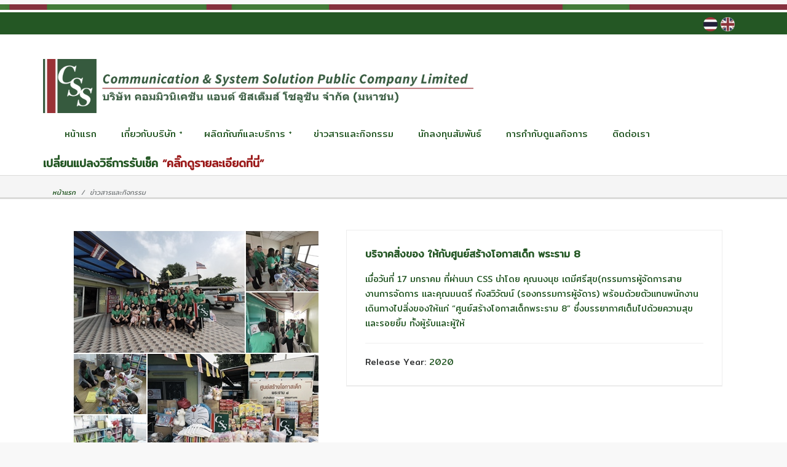

--- FILE ---
content_type: text/html; charset=UTF-8
request_url: http://cssthai.com/th/event_detail.php?news_id=18
body_size: 4858
content:
<!DOCTYPE html>
<html lang="th">
<head>
  <meta charset="utf-8">
  <title>Communication &amp; System Solution PCL.</title>
  <meta name="viewport" content="width=device-width">
  <meta content="ระบบโทรคมนาคม, งานก่อสร้าง, ออกแบบ, ติดตั้งระบบงานวิศวกรรม" name="keywords">
  <meta content="บริษัทฯ มีเป้าหมายในการสร้าง และรักษาความเป็นผู้ให้บริการชั้นนำของประเทศในธุรกิจเครือข่ายระบบโทรคมนาคมงานก่อสร้าง ออกแบบ และติดตั้งระบบงานวิศวกรรม โดยมุ่งพัฒนาประสิทธิภาพในการดำเนินงาน และการให้บริการที่มีคุณภาพมาตรฐาน ตลอดจนการสร้างความมั่นใจให้แก่ลูกค้า ด้วยการส่งมอบงานให้ได้ตรงตามคุณภาพที่ต้องการและตรงตามกำหนดเวลา ซึ่งบริษัทฯ ได้วางแนวทางในการดำเนินงานเพื่อให้บรรลุเป้าหมายที่ตั้งไว้" name="description">

  <!-- Favicons -->
<link rel="apple-touch-icon" sizes="57x57" href="../favicon/apple-icon-57x57.png">
<link rel="apple-touch-icon" sizes="60x60" href="../favicon/apple-icon-60x60.png">
<link rel="apple-touch-icon" sizes="72x72" href="../favicon/apple-icon-72x72.png">
<link rel="apple-touch-icon" sizes="76x76" href="../favicon/apple-icon-76x76.png">
<link rel="apple-touch-icon" sizes="114x114" href="../favicon/apple-icon-114x114.png">
<link rel="apple-touch-icon" sizes="120x120" href="../favicon/apple-icon-120x120.png">
<link rel="apple-touch-icon" sizes="144x144" href="../favicon/apple-icon-144x144.png">
<link rel="apple-touch-icon" sizes="152x152" href="../favicon/apple-icon-152x152.png">
<link rel="apple-touch-icon" sizes="180x180" href="../favicon/apple-icon-180x180.png">
<link rel="icon" type="image/png" sizes="192x192"  href="../favicon/android-icon-192x192.png">
<link rel="icon" type="image/png" sizes="32x32" href="../favicon/favicon-32x32.png">
<link rel="icon" type="image/png" sizes="96x96" href="../favicon/favicon-96x96.png">
<link rel="icon" type="image/png" sizes="16x16" href="../favicon/favicon-16x16.png">
<link rel="manifest" href="../favicon/manifest.json">
<meta name="msapplication-TileColor" content="#ffffff">
<meta name="msapplication-TileImage" content="../favicon/ms-icon-144x144.png">
<meta name="theme-color" content="#ffffff">

  <!-- Google Fonts -->
<link href="https://fonts.googleapis.com/css?family=Mitr&display=swap&subset=thai" rel="stylesheet">

  <!-- Bootstrap CSS File -->
  <link href="../lib/bootstrap/css/bootstrap.min.css" rel="stylesheet">

  <!-- Libraries CSS Files -->
  <link href="../lib/font-awesome/css/font-awesome.min.css" rel="stylesheet">
  <link href="../lib/prettyphoto/css/prettyphoto.css" rel="stylesheet">
  <link href="../lib/hover/hoverex-all.css" rel="stylesheet">
  <link href="../lib/jetmenu/jetmenu.css" rel="stylesheet">

<link rel="stylesheet" href="../lib/owlcarousel/assets/owl.carousel.min.css">
<link rel="stylesheet" href="../lib/owlcarousel/assets/owl.theme.default.min.css">
  <!-- Main Stylesheet File -->
  <link href="../css/style.css" rel="stylesheet">
  <link rel="stylesheet" href="../css/colors/turquoise.css">
<img src="../img/line.jpg"  width="100%">

<!-- Global site tag (gtag.js) - Google Analytics -->
<script async src="https://www.googletagmanager.com/gtag/js?id=UA-145156973-1"></script>
<script>
  window.dataLayer = window.dataLayer || [];
  function gtag(){dataLayer.push(arguments);}
  gtag('js', new Date());

  gtag('config', 'UA-145156973-1');
</script>
</head>


<body>
  <div class="topbar clearfix">
    <div class="container">
      <div class="col-lg-12 text-right" style="padding-bottom:5px;">
        <div class="social_buttons">
          <a href="../th/event_detail.php"   title="thai"><img src="../img/thai.png" alt="" width="100" height="100"></a>
	<a href="../en/event_detail.php"   title="english"><img src="../img/eng.png" alt="" width="100" height="100"></a>
        </div>
      </div>
    </div>
    <!-- end container -->
  </div>
  <!-- end topbar -->

  <header class="header">
    <div class="container">
      <div class="site-header clearfix">
      <table width="100%" border="0">
  <tr>
    <td><!-- title area --> <div align="left">  <a href="index.php" title=""><img src="../img/logoweb.png" alt="" width="700" height="200"> </a></div></td>
  </tr></table>
      <div id="nav" class="left" style="padding-top:2px;">
            <div class="container clearfix" >
              <ul id="jetmenu" class="jetmenu blue" style="left:0px;">
     <li>        <a href="index.php">หน้าแรก</a>
                </li>
                  <li><a href="#">เกี่ยวกับบริษัท</a>
                  <ul class="dropdown">
                    <li> <a href="about.php">ประวัติของบริษัท</a></li>
                    <li><a href="about1.php">วิสัยทัศน์และพันธกิจ</a></li>
                    <li><a href="about2.php">สารประธานกรรมการ</a></li>
                   
                    <li><a href="about4.php">คณะกรรมการบริษัท</a></li>
                    <li><a href="about5.php">โครงสร้างองค์กร</a></li>
                    <li><a href="about6.php">โครงสร้างการถือหุ้น</a></li>
                    <li><a href="about7.php">ผู้ถือหุ้นรายใหญ่ </a></li>
                  </ul>
                </li>
                  <li><a href="#">ผลิตภัณฑ์และบริการ</a>
                <ul class="dropdown">
                    <li><a href="product1.php">ตัวแทนจำหน่าย
</a></li>
                    <li><a href="product2.php">บริการติดตั้ง
</a></li>
                    <li><a href="product3.php">เทคโนโลยีสารสนเทศ</a></li>
					 <li><a href="https://firebarriercss.com/" target="new">ระบบป้องกันไฟและควันลาม</a></li>
           <li><a href="https://firebarriercss.com/product-category/lucy/" target="new">Ring Main Units</a></li>
             
                  </ul></li>
                <li>  <a href="event.php">ข่าวสารและกิจกรรม</a></li>
                <li>  <a href="ir_index.php">นักลงทุนสัมพันธ์</a></li>
                  <li>  <a href="https://www.cssthai.com/th/ir_index.php/corporate-governance">การกำกับดูแลกิจการ</a></li>
                  <li>  <a href="contact.php">ติดต่อเรา</a></li>
   
              </ul>
            </div>
			<table>
  <tr>
  <th><h4>เปลี่ยนแปลงวิธีการรับเช็ค <a href="doc/covid.pdf" target="new" style="color:red">“คลิ๊กดูรายละเอียดที่นี่”
      </h4></a></th>
                                   
    <th></th>
  </tr> </table>
			
			
			
          </div>        <!-- title area -->
      </div>
      <!-- site header -->
    </div> 
    <!-- end container -->
  </header>
  <head>
    <style>
        html {
            /* ลดความอิ่มตัวของสี (Saturation) เหลือ 50% */
            filter: saturate(50%); 
            -webkit-filter: saturate(50%); 
        }
    </style>
</head>  <!-- end header -->

  <section class="post-wrapper-top">
    <div class="container">
      <div class="col-lg-6 col-md-6 col-sm-6 col-xs-12">
        <ul class="breadcrumb">
          <li><a href="index.php">หน้าแรก</a></li>
          <li>ข่าวสารและกิจกรรม</li>
        </ul>
      
      </div>
    </div>
  </section>
  <!-- end post-wrapper-top -->
 
  <section class="section1">
    <div class="container clearfix">
      <div class="content col-lg-12 col-md-12 col-sm-12 clearfix">

        <div class="col-lg-5 col-md-5 col-sm-5">
          <div class="item_image">
            <img class="img-responsive aligncenter" src="../img/news/20200508738129855.jpg" alt="">
          </div>
          <!-- end item_image -->
        </div>
        <!-- end col-lg 8 -->

        <div class="col-lg-7 col-md-7 col-sm-7">
          <div class="portfolio_details">
            <div class="details_section">
              <h3>บริจาคสิ่งของ ให้กับศูนย์สร้างโอกาสเด็ก พระราม 8</h3>
              <p>เมื่อวันที่ 17 มกราคม ที่ผ่านมา CSS นำโดย คุณนงนุช เตมีศรีสุข(กรรมการผู้จัดการสายงานการจัดการ และคุณมนตรี กังสวิวัฒน์
(รองกรรมการผู้จัดาร) พร้อมด้วยตัวแทนพนักงาน เดินทางไปสิ่งของให้แก่ “ศูนย์สร้างโอกาสเด็กพระราม 8”
ซึ่งบรรยากาศเต็มไปด้วยความสุขและรอยยิ้ม ทั้งผู้รับและผู้ให้</p>
              <hr>
              <ul>
              
                <li class="release">Release Year: <span>2020</span></li>
              </ul>
            </div>
            <!-- details section -->
          </div>
          <!-- theme details -->
        </div>
        <!-- end col-lg 8 -->

        <div class="clearfix"></div>

        <ul class="pager">
          <li class="previous">
         
            <a href="event_detail.php?news_id=17">← ข่าวเก่ากว่า</a>
          
          </li>
          <li class="next">
            <a href="event_detail.php?news_id=19">ข่าวใหม่ →</a>
          </li>
        </ul>

      </div>
      <!-- end content -->
    </div>
    <!-- end container -->
  </section>
  <!-- end section -->
  
<footer class="footer"style="background-color:#006600;">
    <div class="container" >
      <div class="widget col-lg-3 col-md-3 col-sm-12">
        <h4 class="title">แผนผังเวบไซต์</h4>
            <ul class="menu">
              <li style="color:#FFF"><a href="index.php" style="color:#FFF;">หน้าแรก</a></li>
               <li><a href="../th/about.php" style="color:#FFF;">เกี่ยวกับบริษัท</a></li>
              <li><a href="../th/product1.php" style="color:#FFF;">ผลิตภัณฑ์และบริการ</a></li>
              <li><a href="../th/event.php" style="color:#FFF;">ข่าวสารและกิจกรรม</a></li>
              <li><a href="../th/ir_index.php" style="color:#FFF;">นักลงทุนสัมพันธ์</a></li>
               <li><a href="../th/cor.php" style="color:#FFF;">กำกับดูแลกิจการ</a></li>
			    <li><a href="https://www.irplus.in.th/Listed/CSS/complaints.asp" style="color:#FFF;">ช่องทางการรับเรื่องร้องเรียน</a></li>
                <li><a href="../th/contact.php" style="color:#FFF;">ติดต่อเรา</a></li>
            </ul>

      </div>
      <!-- end widget -->
      <div class="widget col-lg-3 col-md-3 col-sm-12">
        <h4 class="title"></h4>
        <ul class="recent_posts">
             <li>
            <a href="#" style="color:#FFF;">
						<i class="fa fa-book"><a  style="color:#FFF;">   แคตตาล๊อค</a></i>
            <a class="readmore" href="https://www.cssthai.com/th/doc/CSS_Catalogue.pdf" style="color:#FFF;">ดาวโหลดที่นี่</a>
          </li>
          <li>
            <a href="#" style="color:#FFF;">
						<i class="fa fa-handshake-o"><a  style="color:#FFF;">ร่วมงานกับเรา</a></i> <a class="readmore" href="../th/recruit.php" style="color:#FFF;">รายละเอียดเพิ่มเติม</a>
          </li>
          <li>
            <a href="http://61.90.156.106/" target="_blank" style="color:#FFF; text-align:left">
						<i class="fa fa-money"><a  style="color:#FFF;">ตรวจสอบเช็ค</a></i> 
            <a class="readmore" href="http://61.90.156.106/" target="_blank" style="color:#FFF;">more details</a>
			
			     <li>
            <a href="https://www.cssthai.com/saleapp/index.php" target="_blank" style="color:#FFF; text-align:left">
						<i class="fa fa-bar-chart"><a  style="color:#FFF;">Weekly Report SLD</a></i> 
            <a class="readmore" href="https://www.cssthai.com/saleapp/index.php" target="_blank" style="color:#FFF;">more details</a>

            <li>
            <a href="https://www.cssthai.com/saleapp/index.php" target="_blank" style="color:#FFF; text-align:left">
						<i class="fa fa-bar-chart"><a  style="color:#FFF;">Weekly Report BDS</a></i> 
            <a class="readmore" href="https://www.cssthai.com/bdsapp/index.php" target="_blank" style="color:#FFF;">more details</a>
          </li>
			
          </li>
        </ul>
        <!-- recent posts -->
      </div>
      <!-- end widget -->
      <div class="widget col-lg-3 col-md-3 col-sm-12">
        <h4 class="title">ติดต่อเรา</h4>
        <ul class="contact_details" style="color: #FFF;">
          <li>สำนักงานใหญ่</li
>
          <li><i class="fa fa-home"></i> เลขที่ 329 หมู่ 3 ตำบลบ้านใหม่ อำเภอปากเกร็ด
จ.นนทบุรี 11120</li
><li><i class="fa fa-phone-square"></i> 02-018-1111</li>
          <li></li>
        </ul>
        <ul class="contact_details" style="color: #FFF;">
          <li>สาขาภาคตะวันออก</li
>
          <li><i class="fa fa-home"></i> เลขที่ 59 หมู่ 7 ตำบลบางพระ
อำเภอศรีราชา จังหวัดชลบุรี 20110</li
><li><i class="fa fa-phone-square"></i> 033-672-662-3, 033-672-902</li>
          <li></li>
        </ul>
        <!-- contact_details -->
      </div>
      <!-- end widget -->
      <div class="widget col-lg-3 col-md-3 col-sm-12">
     
        
        
      <div id="fb-root"></div>
<script async defer crossorigin="anonymous" src="https://connect.facebook.net/th_TH/sdk.js#xfbml=1&version=v3.3"></script><div class="fb-page" data-href="https://www.facebook.com/cssthailand/" data-tabs="timeline" data-width="350" data-height="150" data-small-header="true" data-adapt-container-width="true" data-hide-cover="false" data-show-facepile="true"><blockquote cite="https://www.facebook.com/cssthailand/" class="fb-xfbml-parse-ignore"><a href="https://www.facebook.com/cssthailand/">บริษัท คอมมิวนิเคชั่นแอนด์ ซิสเต็มส์ โซลูชั่น จำกัด (มหาชน)</a></blockquote></div>
        
      </div>
      <!-- end widget -->
    </div>
    <!-- end container -->

    <div class="copyrights">
      <div class="container">
        <div class="col-lg-6 col-md-6 col-sm-12 columns footer-left">
          <p>Copyright © 2019 - All rights reserved.</p>
        
        </div>
        <!-- end widget -->


      </div>
      <!-- end container -->
    </div><img src="../img/line.jpg" width="100%" height="9" />
    <!-- end copyrights -->
  </footer>
    <div class="dmtop">Scroll to Top</div>
    <div id="fb-root"></div>
<script>(function(d, s, id) {
  var js, fjs = d.getElementsByTagName(s)[0];
  if (d.getElementById(id)) return;
  js = d.createElement(s); js.id = id;
  js.src = 'https://connect.facebook.net/th_TH/sdk.js#xfbml=1&version=v3.2';
  fjs.parentNode.insertBefore(js, fjs);
}(document, 'script', 'facebook-jssdk'));</script>

  <!-- JavaScript Libraries -->
  <script src="../lib/jquery/jquery.min.js"></script>
  <script src="../lib/bootstrap/js/bootstrap.min.js"></script>
  <script src="../lib/php-mail-form/validate.js"></script>
  <script src="../lib/prettyphoto/js/prettyphoto.js"></script>
  <script src="../lib/isotope/isotope.min.js"></script>
  <script src="../lib/hover/hoverdir.js"></script>
  <script src="../lib/hover/hoverex.min.js"></script>
  <script src="../lib/unveil-effects/unveil-effects.js"></script>
  <script src="../lib/jetmenu/jetmenu.js"></script>
  <script src="../lib/animate-enhanced/animate-enhanced.min.js"></script>
  <script src="../lib/jigowatt/jigowatt.js"></script>
  <script src="../lib/easypiechart/easypiechart.min.js"></script>

  <!-- Template Main Javascript File -->
  <script src="../js/main.js"></script>
  <script src="../lib/owlcarousel/owl.carousel.min.js"></script></body>

</html>


--- FILE ---
content_type: text/css
request_url: http://cssthai.com/lib/jetmenu/jetmenu.css
body_size: 1989
content:
/* MENU CONFIGURATION
**********************************************************/
.jetmenu{
	width: 100%;
	padding:0;
	margin: 0;
	position: relative;
	list-style: none;
	background: #ffffff;
}
.jetmenu li{
	display: inline-block;
	float: left;
}

.jetmenu a{
	-o-transition: all .3s linear;
	-webkit-transition: all .3s linear;
	-moz-transition: all .3s linear;
	transition: all .3s linear;
	outline: none;
	z-index: 10;
}


.jetmenu > li > a {
    border-top: 3px solid #FFFFFF;
    color: #006600;
    display: inline-block;
    font-size: 15px;
	font-weight:400;
    line-height: 1.273em;
    padding: 19px 20px;
    text-decoration: none;
    text-transform: uppercase;
}
@media (max-width: 1210px) { 
.jetmenu > li > a {  

font-size: 13px;
}
}
@media (max-width: 990px) { 
.jetmenu > li > a {  

font-size: 12px;
}
}

.jetmenu > li:hover > a,
.jetmenu > li.active > a{
	color: #006600;
}

/* DROPDOWN CONFIGURATION
**********************************************************/
.jetmenu ul.dropdown, 
.jetmenu ul.dropdown li ul.dropdown {
	list-style: none;
    margin: 0;
	border:1px solid #E9E9E9;
    padding: 0;   
	display: none;
    position: absolute;
    z-index: 110;
	width: 180px;
	background: #ffffff;
    background: rgba(255,255,255,1);
}
.jetmenu ul.dropdown{
}
.jetmenu ul.dropdown li ul.dropdown{
    left: 146px;
	top: inherit;
}
.jetmenu ul.dropdown li{
	clear:both;
	width:100%;
	border-bottom:1px solid #E9E9E9;
	font-size: 14px;
}
.jetmenu ul.dropdown li:last-child {border-bottom:0px solid #fff;}
.jetmenu ul.dropdown li a{
	width:100%;
	padding: 8px 28px 8px 15px;
	display:inline-block;
	float:left;
	clear:both;
	font-weight:400;
	color: #006600;
	font-size: 12px;
	line-height: 20px;
	text-decoration: none;
	box-sizing:border-box;
	-moz-box-sizing:border-box; 
	-webkit-box-sizing:border-box;
}
.jetmenu ul.dropdown li:hover > a{
	background: #e0e0e0;
	color: #f00;
}

/* SUBMENU INDICATORS
**********************************************************/
.jetmenu .indicator{
	position: relative;
	left: 5px;
	top: -1px;
	font-size: 11px;
	float: right;
}
.jetmenu ul li .indicator{
	top: 0;
	font-size: 11px;
	left: 10px;
}

.jetmenu p {
	line-height: 24px;
	font-size: 13px;
	color: #69747a;
	font-weight:400;
	margin: 0 0 15px;
	padding: 0;
}

.jetmenu li > .megamenu .button {
	color:#ffffff !important
}
	
/* MEGAMENU
**********************************************************/
.jetmenu > li > .megamenu{
	position: absolute;
	display: none;
	background: #ffffff;
    background: rgba(255,255,255,0.98);
	min-width: 25%;
	color: #6F6F6F;
	line-height: 22px;
    font-size: 13px;
	z-index: 110;
	padding: 20px ;
	border:1px solid #E9E9E9;
	-webkit-box-sizing: border-box;
	-moz-box-sizing: border-box;
	box-sizing: border-box;
}

/* megamenu list */
.jetmenu li > .megamenu ul{
	margin: 0 0 20px 0;
	float: left;
	padding: 0;
	display: block;
	position: relative;
}
.jetmenu li > .megamenu ul li{
	width: 100%;
	padding: 4px;
}
.jetmenu li > .megamenu ul li.menutitle{
	margin: 0 0 0;
	padding: 0;
	font-size: 14px;
	border-bottom: solid 1px #E9E9E9;
}
.jetmenu li > .megamenu .menutitle{
	margin:0;
}
/* megamenu h5 */
.jetmenu li > .megamenu h5{
	text-decoration: none;
	text-transform:uppercase;
	display: inline-block;
	width:100%;
	color: #006600;
    display: inline-block;
    font-size: 12px;
	font-weight:500;
    text-decoration: none;
    text-transform: uppercase;
}

/* megamenu links */
.jetmenu li > .megamenu a{
	color: #6F6F6F;
	text-decoration: none;
	-webkit-transition: color 0.3s linear; 
	-moz-transition: color 0.3s linear; 
	-o-transition: color 0.3s linear; 
	transition: color 0.3s linear; 
}
.jetmenu li > .megamenu a:hover{

}

/* megamenu images */
.jetmenu  .megamenu img{
	width: 100%;
	-webkit-transition: border 0.3s linear; 
	-moz-transition: border 0.3s linear;
	-o-transition: border 0.3s linear;
	transition: border 0.3s linear;
}

/* MEGAMENU WIDTHS
**********************************************************/
.jetmenu > li > .megamenu.half-width{
	width: 50%;
}
.jetmenu > li > .megamenu.full-width{
	width: 100%;
	left: 0;
}

/* MEGAMENU FORM CONFIGURATION
**********************************************************/
.jetmenu li > .megamenu form{
	width: 100%;
}

/* megamenu inputs */
.jetmenu li > .megamenu form input[type="text"],
.jetmenu li > .megamenu form textarea{
	padding: 5px;
	color: #006600;
	background: #444;
	font-size: 14px;
	border: solid 1px transparent;
	outline: none;
	-webkit-box-sizing: border-box;
	-moz-box-sizing: border-box;
	box-sizing: border-box;
	-webkit-transition: border 0.3s linear; 
	-moz-transition: border 0.3s linear;
	-o-transition: border 0.3s linear;
	transition: border 0.3s linear;
}
.jetmenu li > .megamenu form input[type="text"]:focus,
.jetmenu li > .megamenu form textarea:focus{
	border-color: #e0e0e0;
}
.jetmenu li > .megamenu form input[type="text"]{
	width: 100%;
	margin-top: 10px;
}
.jetmenu li > .megamenu form textarea{
	width: 100%;
	margin-top: 10px;
}
.jetmenu li > .megamenu form input[type="submit"]{
	width: 25%;
	float: right;
	height: 30px;
	margin-top: 10px;
	border: none;
	cursor: pointer;
	background: #444;
	color: #777;
	-webkit-transition: background 0.3s linear; 
	-moz-transition: background 0.3s linear; 
	-o-transition: background 0.3s linear; 
	transition: background 0.3s linear; 
}
.jetmenu li > .megamenu form input[type="submit"]:hover{
	background: #e0e0e0;
	color: #006600;
}

/* MEGAMENU GRID SYSTEM
**********************************************************/
.megamenu .row{
	width: 100%;
	margin-top: 15px;
  margin-left: 0;
  margin-right: 0;

}
.megamenu .row:first-child {
	margin-top: 0;
}
.megamenu .row:before,
.megamenu .row:after {
	display: table;
	content: "";
	line-height: 0;
}
.megamenu .row:after {
	clear: both;
}
.megamenu .row .col1,
.megamenu .row .col2,
.megamenu .row .col3,
.megamenu .row .col4,
.megamenu .row .col5,
.megamenu .row .col6{
	display: block;
	width: 100%;
	min-height: 20px;
	float: left;
	margin-left: 2.127659574468085%;
	-webkit-box-sizing: border-box;
	-moz-box-sizing: border-box;
	box-sizing: border-box;
}
.megamenu .row [class*="col"]:first-child {
	margin-left: 0;
}
.megamenu .row .col1{
	width: 14.893617021276595%;
}
.megamenu .row .col2{
	width: 31.914893617021278%;
}
.megamenu .row .col3{
	width: 48.93617021276595%;
}
.megamenu .row .col4{
	width: 65.95744680851064%;
}
.megamenu .row .col5{
	width: 82.97872340425532%;
}
.megamenu .row .col6{
	width: 100%;
}

/* RIGHT ALIGNMENT (MENU ITEM)
**********************************************************/
.jetmenu > li.right{
	float: right;
}
.jetmenu > li.right > .megamenu{
	right: 0;
}

/* COLLAPSIBLE MENU
**********************************************************/
.jetmenu > li.showhide{
	display: none;
	width: 100%;
	height: 50px;
	cursor: pointer;
	color: #006600;
	background: #ffffff;
}
.jetmenu > li.showhide span.menutitle{
	margin: 15px 0 0 25px;
	float: left;
}
.jetmenu > li.showhide span.icon{
	margin: 17px 20px;
	float: right;
}
.jetmenu > li.showhide .icon em{
	margin-bottom: 3px;
	display: block;
	width: 20px;
	height: 2px;
	background: #006600;
}

/* STYLES
**********************************************************/
/* blue */
.blue > li:hover > a{border-top:3px solid #7fc04c; color: #f00; }
.blue > li.active > a{border-top:3px solid #7fc04c; }
.blue ul.dropdown li:hover > a{ background: #F9F9F9; }
.blue li > .megamenu form input[type="text"]:focus, .blue li > .megamenu form textarea:focus{ border-color: #7fc04c; }
.blue li > .megamenu form input[type="submit"]:hover{ background: #7fc04c; color: #f00; }

/* RESPONSIVE LAYOUT
**********************************************************/
@media (max-width: 768px) {
	.jetmenu > li{
		display: block;
		width: 100%;
		box-sizing:border-box;
		-moz-box-sizing:border-box; 
		-webkit-box-sizing:border-box;
	}
	.jetmenu > li > a{
		padding: 17px 25px;
	}
	.jetmenu a{
		width: 100%;
		background: #ffffff;
		box-sizing:border-box;
		-moz-box-sizing:border-box; 
		-webkit-box-sizing:border-box; 
	}
	.jetmenu ul.dropdown, 
	.jetmenu ul.dropdown li ul.dropdown{
		width: 100% !important;
		left: 0;
		position: static !important;
		border: none;
		box-sizing:border-box;
		-moz-box-sizing:border-box; 
		-webkit-box-sizing:border-box; 
	}
	.jetmenu ul.dropdown li {
		background: #fff !important;
		border: none;
	}
	.jetmenu ul.dropdown > li > a{
		padding-left: 40px !important;
	}
	.jetmenu > li > .megamenu{
		width: 100% !important;
		position: static;
		border-top: none;
	}
	.megamenu .row [class*="col"]{
		float: none;
		display: block;
		width: 100% !important;
		margin-left: 0;
		margin-top: 15px;
		-webkit-box-sizing: border-box;
		-moz-box-sizing: border-box;
		box-sizing: border-box;
	}
	.megamenu .row:first-child  [class*="col"]:first-child {
		margin-top: 0;
	}
	.megamenu .row{
		margin-top: 0;
	}
	.jetmenu > li > ul.dropdown > li > a{ padding-left: 40px !important; }
	.jetmenu > li > ul.dropdown > li > ul.dropdown > li > a{ padding-left: 60px !important; }
	.jetmenu > li > ul.dropdown > li > ul.dropdown > li > ul.dropdown > li > a{ padding-left: 80px !important; }
}

--- FILE ---
content_type: text/css
request_url: http://cssthai.com/css/style.css
body_size: 8788
content:


* {
  margin: 0;
  padding: 0px;
  font-family: 'Mitr', sans-serif;
}

body {
  background: #f8f8f8;
  margin: 0;
  height: 100%;
  z-index: 1000;
  color: #006600;

}

h1, h2, h3, h4, h5, h6 {
  font-family: 'Mitr', sans-serif;
  font-weight: 700;
}

p {
  padding: 0;
  margin-bottom: 12px;
  font-family: 'Mitr', sans-serif !important;
  font-weight: 400;
  font-size: 14px;
  line-height: 24px;
  color: #006600;
  margin-top: 10px;
}

html, body {
  height: 100%;
}

div.body {
  height: 100%;
  width: 100%;
}

img {
  height: auto;
  max-width: 100%;
}

.hidden {
  display: none;
}

.alignleft {
  float: left;
}

.alignright {
  float: right;
}

.aligncenter {
  margin-left: auto;
  margin-right: auto;
  display: block;
  clear: both;
}

.clear {
  clear: both;
  display: block;
  font-size: 0;
  height: 0;
  line-height: 0;
  width: 100%;
}

::-moz-selection {
  color: #fff;
  text-shadow: none;
  background: #2B2E31;
}

::selection {
  color: #fff;
  text-shadow: none;
  background: #2B2E31;
}

*, *:after, *:before {
  -webkit-box-sizing: border-box;
  -moz-box-sizing: border-box;
  box-sizing: border-box;
  padding: 0;
  margin: 0;
}

a {
  padding: 0;
  margin: 0;
  text-decoration: none;
  -webkit-transition: background-color .4s linear, color .4s linear;
  -moz-transition: background-color .4s linear, color .4s linear;
  -o-transition: background-color .4s linear, color .4s linear;
  -ms-transition: background-color .4s linear, color .4s linear;
  transition: background-color .4s linear, color .4s linear;
}

a:hover, a:focus {
  text-decoration: none;
  color: #006600;
}

a img {
  border: none;
  vertical-align: bottom;
}

a.remove {
  display: block;
  height: 18px;
  width: 18px;
  margin: 10px;
  padding-left: 0 !important;
  text-indent: -9999px;
  background: url("img/remove.png") #798184;
  border-radius: 100px;
  border-style: solid;
  border-width: 1px
}

p, pre, ul, ol, dl, dd, blockquote, address, table, fieldset, form, {
  margin-bottom: 20px;
}

a img {
  border: none;
}

ul, ol, dl {
  margin-left: 30px;
}

ul, ol, dl {
  margin-bottom: 1.25em;
  font-family: inherit;
}

ul, ol {
  margin-left: 0;
}

ul.no-bullet, ol.no-bullet {
  margin-left: 0;
}

ul li ul, ul li ol {
  margin-left: 1.25em;
  margin-bottom: 0;
}

ol li ul, ol li ol {
  margin-left: 1.25em;
  margin-bottom: 0;
}

dl dt {
  margin-bottom: 0.3em;
  font-weight: bold;
}

dl dd {
  margin-bottom: 0.75em;
}

.lead {
  font-size: 21px;
  padding: 15px 0;
  font-weight: 400;
}

section::before, section::after {
  position: absolute;
  content: '';
  pointer-post-wraps: none;
}

.first {
  clear: both
}

.last {
  margin-right: 0
}

/*Bootstrap Modifications*/

.nav-tabs>li>a {
  margin-right: 2px;
  line-height: 1.42857143;
  border: 1px solid transparent;
  border-radius: 0 0 0 0;
  background: #eee;
}

input, button, select, textarea {
  margin-bottom: 10px;
}

.accordion-heading .accordion-toggle {
  display: block;
  cursor: pointer;
  border-top: 1px solid #F5F5F5;
  padding: 5px 0px;
  line-height: 28.75px;
  text-transform: uppercase;
  color: #1a1a1a;
  background-color: #ffffff;
  outline: none !important;
  text-decoration: none;
}

.icon-fixed-width {
  display: inline-block;
  width: 1.1428571428571428em;
  text-align: right;
  padding-right: 10px;
  ;
}

/*	################################################################
	2. SITE STRUCTURES
################################################################# */

.quote-post {
  position: relative;
  background: #f5f5f5;
  border: 1px solid #EEEEEE;
  padding: 20px 10px;
}

.quote-post:after {
  font-family: 'FontAwesome';
  content: "\f10e";
  padding-right: 35px;
  right: 0;
  position: absolute;
  top: 0;
  font-size: 600%;
  opacity: 0.2;
  -moz-opacity: 0.2;
  filter: alpha(opacity=20);
}

.quote-post blockquote {
  border-left: 0px solid #fff;
}

.author_box {
  background: #f5f5f5;
  border: 1px solid #eeeeee;
  padding: 20px;
}

.author_box .social_buttons a {
  color: #2B2E31;
  font-size: 18px
}

.author_box img {
  margin-right: 20px;
  width: 100px;
  height: 100px;
}

.blog-wrap {
  background: #ffffff;
  padding: 25px 0;
  position: relative;
  display: block;
  z-index: 1;
}

.blog-wrap .blog-media {
  margin: 20px 0;
}

.post-desc {
  padding: 0
}

.author-wrap {
  position: relative;
  z-index: 1;
  margin: -70px auto 0;
  width: 100px;
}

.page-header {
  border-bottom: 1px solid #EEEEEE;
  margin: 0 0;
  padding-bottom: 0;
}

.author-wrap>.inside img {
  background: #fff;
  border: 2px solid #eeeeee;
  display: block;
  margin: 0 auto;
  width: 100px;
  height: 100px;
  padding: 3px;
  position: relative;
  text-align: center;
  -webkit-border-radius: 50%;
  -moz-border-radius: 50%;
  -ms-border-radius: 50%;
  -o-border-radius: 50%;
  border-radius: 50%;
}

.blog-title h2 {}

.blog-title .post-meta {}

.post-meta a, .post-meta span {}

.post-meta .sep {
  color: #777777;
  padding: 0 10px 0 10px;
}

.post-meta a:hover {
  border-bottom: 1px dotted #14ddb3;
}

#comments_wrapper {
  margin: 60px 0
}

.comment-list {
  margin: 60px 0;
  list-style: none;
}

.comment-list ul li, .comment-list ol li {
  list-style: none;
}

.comment-avatar {
  margin: 0 20px 0 0;
  float: left;
  height: 70px;
  width: 70px;
}

.comment-content {
  background: #f5f5f5;
  border: 1px solid #eeeeee;
  margin-bottom: 20px;
  overflow: hidden;
  padding: 20px;
}

.comment-author {
  margin-bottom: 10px;
}

.comment-meta {
  font-size: 12px;
  color: #aaa;
  padding-left: 10px;
}

.comment-reply {
  float: right;
  font-size: 12px;
  color: #aaa;
}

.leave-comment textarea {
  height: 150px;
}

#wrapper {
  padding: 20px;
  background: #ffffff;
  margin: 40px auto;
  border: 1px solid #DCDBD7;
}

#wrapper .section1 {
  box-shadow: none;
  padding-left: 5px;
  padding-right: 5px;
}

#wrapper .footer {
  box-shadow: none;
  padding: 25px 20px 0
}

#wrapper .section3 {
  border: 0px solid #DCDBD7;
  padding: 0 20px;
}

body.nobg {
  padding: 0px !important;
  margin: 0;
  overflow: hidden;
  width: 100%;
  background: #2B2E31;
  height: 100%;
}

.notfound h2 {
  color: #2B2E31 !important;
}

.notfound {
  padding: 0px !important;
  margin: 0;
  overflow: hidden;
  width: 100%;
  background: url("../img/404.png") no-repeat top right #ffffff;
  min-height: 400px;
}

.notfound .small-title {
  margin: 30px 0;
  width: 60%;
  font-weight: 400;
  line-height: 1.5;
}

body.nobg #layerslider * {
  font-weight: 400;
}

body.nobg #layerslider h1 {
  font-size: 30px;
  color: #eee;
}

body.nobg #layerslider {
  position: absolute;
  z-index: 1;
}

body.nobg .section1 {
  background: rgba(0, 0, 0, 0.4);
  z-index: 2;
  position: relative;
  top: 20%;
}

#market-wrapper, .market-call {
  background: #dadad2;
}

#market-wrapper h1 {
  color: #ffffff;
  padding: 40px 0 0;
}

#market-wrapper .mbuttons {
  margin: 20px 0 0;
}

#intro {
  background: url(../img/intro.jpg) center center no-repeat fixed;
  background-size: cover;
  padding: 80px 0;
  text-align: center;
}

#intro h1 {
  color: #ffffff;
  padding: 0;
  margin: 0 0 20px 0;
  font-size: 42px;
}

#intro p {
  color: #ffffff;
  font-size: 18px;
  line-height: 28px;
  padding: 0;
  margin: 0;
}

@media (max-width: 768px) {
  #intro {
    background-attachment: scroll;
  }

  #intro h1 {
    font-size: 28px;
  }

  #intro p {
    font-size: 15px;
  }


}
.post-wrapper-top {
  background-color: #F5F5F5;
  bottom: 0;
  left: 0;
  right: 0;
  top: 0;
  z-index: 0;
  border-bottom: 3px solid #DCDBD7;
  margin-bottom: 0;
  padding: 0;
  position: relative;
  text-align: left;
}

.post-wrapper-top .container {}

.breadcrumb>li+li:before {
  color: #798184;
  font-size: 11px;
}

.post-wrapper-top h2 {
  border-bottom: 3px solid #fff;
  display: inline-block;
  font-weight: 500;
  font-size: 1.8em;
  padding: 0 0 20px;
  color: #2B2E31;
  position: relative;
  margin-bottom: -3px;
}

.breadcrumb {
  background-color: rgba(0, 0, 0, 0);
  border-left: 0 solid #63B76C;
  border-radius: 0;
  font-size: 11px;
  font-style: italic;
  color: #798184;
  font-family: 'Mitr', sans-serif;
  font-weight: 400;
  list-style: none outside none;
  margin: 20px 0 0;
  padding: 0;
}

/* search */

.search-bar {
  padding: 0;
  width: 190px;
  height: 40px;
  float: right;
  position: relative;
  display: inline-block;
  background: url("../img/search.png") left top no-repeat;
  margin-top: 60px;
}

.search-bar form input {
  width: 190px !important;
  padding: 0 0 0 35px !important;
  margin: -12px 0 0 0 !important;
  border: 0 !important;
  outline: 0 !important;
  height: 40px !important;
  float: left !important;
  display: inline !important;
  font-family: 'Mitr', sans-serif !important;
  font-weight: normal !important;
  font-style: italic !important;
  font-size: 11px !important;
  color: #798184 !important;
  background: transparent !important;
}

.search-bar form input.searchsubmit {
  width: 25px !important;
  height: 15px !important;
  padding: 0 !important;
  float: left !important;
  display: inline !important;
}

.search-bar form input:focus, .search-bar form input {
  border: 0;
  -moz-box-shadow: none;
  -webkit-box-shadow: none;
  box-shadow: none;
}

#contact .form-control {
  margin-bottom: 10px;
}

#contact label, #contact .form-verif {
  width: 45px;
  line-height: 45px;
  float: left;
  margin-right: 10px;
}

#contact fieldset {
  padding: 20px;
  border: 1px solid #eee;
  -webkit-border-radius: 5px;
  -moz-border-radius: 5px;
}

#contact legend {
  padding: 7px 10px;
  font-weight: bold;
  color: #000;
  border: 1px solid #eee;
  -webkit-border-radius: 5px;
  -moz-border-radius: 5px;
  margin-bottom: 0 !important;
  margin-bottom: 20px;
}

#contact span.required {
  font-size: 13px;
  color: #ff0000;
}

#message {
  margin: 10px 0;
  padding: 0;
}

.error_message {
  display: block;
  height: 22px;
  line-height: 22px;
  background: #FBE3E4 url("../img/error.gif") no-repeat 10px center;
  padding: 3px 10px 3px 35px;
  color: #8a1f11;
  border: 1px solid #FBC2C4;
  -webkit-border-radius: 5px;
}

.loader {
  padding: 0 10px;
}

#success_page h1 {
  background: url("../img/success.gif") left no-repeat;
  padding-left: 22px;
  font-size: 21px;
}

#contact acronym {
  border-bottom: 1px dotted #ccc;
}F8F8F8

.topbar {
  color: #ffffff;
}

.top-bar {
  background: #ffffff;
  height: 45px;
  line-height: 45px;
  margin-top: 30px;
  position: relative;
}

.top-bar-section a {
  background: #ffffff !important;
  text-transform: uppercase;
}

.top-bar-section .dropdown {
  border-top: 2px solid #000
}

.top-bar-section .dropdown li a {
  color: #006600;
  font-size: 13px;
  text-transform: none;
  border-top: none
}

.top-bar-section ul li.active>a, .top-bar-section ul li>a {
  color: #2B2E31;
  font-weight: 400;
}

.header {
  background: #ffffff;
  display: block;
  border-bottom: 1px solid #DCDBD7;
  position: relative;
  z-index: 99;
}

.site-header {
  padding: 40px 0 0;
}

.header-image .title-area {
  padding: 0;
}

.header-image .site-header .site-title a {
  height: 150px;
  min-height: 65px;
  padding: 0;
}

.header-image .site-title a {}

.site-title h4 {
  font-weight: 900;
  color: #2f2f2f;
}

.callus span {
  margin-left: 10px;
  color: #ffffff;
  letter-spacing: 0.65px;
  font-weight: 400;
}

.callus p {
  margin: 8px;
  font-size: 12px;
}

.social_buttons a {
  width: 23px;
  height: 23px;
  margin-top: 8px;
  font-size: 15px;
  display: inline-block;
  text-align: center;
  margin-left: 0;
  line-height: 23px;
  color: #ffffff;
}

.title-area {
  padding: 0;
  display: block;
  position: relative;
  overflow: hidden;
}

.footer {
	background-color: #006600;
 

  position: relative;
  overflow: hidden;
  display: block;
  z-index: 1;
  box-shadow: 0px -10px 0px rgba(0, 0, 0, 0.1);
  -moz-box-shadow: 0px 0px 10px rgba(0, 0, 0, 0.1);
}

.footer ul {
  margin-left: 0;
}

.footer .title {
  border-bottom: 1px solid #006600;
}

.copyrights p {
  font-size: 12px;
  margin-top: 10px;
}

.footer-menu {
  margin: 10px 0;
}

.footer-left p {
  display: inline-block;
  color: #fff;
}

.credits {
  display: inline-block;
}

.footer-menu a {
}

.footer-menu ul {
  list-style: none;
  list-style-position: outside;
  float: right;
  display: inline;
  margin: 5px;
}

.footer-menu li {
  line-height: 12px;
  float: left;
  padding: 0 7px;
}

.footer .widget h4 {
  color: #ffffff;
}

.copyrights {
  background: #3E4246;
  padding: 0;
  font-size: 12px;
  border-top: 1px solid #3E4246;
  margin-top: 15px;
  color: #fff;
}

.copyrights a {
  color: #fff;
}

#nav {
  margin-top: 0;
}

#nav .container {
  width: inherit;
}

#nav.affix {
  position: fixed;
  top: -1px;
  left: 0;
  width: 100%;
  margin-top: 0;
  z-index: 99;
  background: rgba(255, 255, 255, 0.9);
  border-bottom: 1px solid #DCDBD7;
}

.slideshow-wrapper {
  background: #F5F5F5;
  border-top: 1px solid #E5E4E4;
}

.section4, .section1 {
  background: #ffffff;
  padding: 30px 0;
}

.section2 {
   background-image: url(../img/server.jpg);
  background-repeat:no-repeat;
  background-size: cover;
  padding: 30px 0;
}

.section3 {
  background: #e4e4e4;
  border-top: 1px solid #E5E4E4;
  border-bottom: 1px solid #E5E4E4;
}

.section5 {

}


.section5 h4 {
  color: #f2f2f2;
}

.section6 {
background-image: radial-gradient(circle, #cdebd7, #b4f0c1, #9ff3a6, #90f586, #86f65e);
}

.withpadding {
  padding: 30px 0;
}

.transparent {
  background: url("../img/slides_01.jpg") no-repeat fixed center top / cover;
  padding: 0;
  color: #ffffff !important;
}

.transparent-wrap .general-title hr {
  background-color: #ffffff;
}

.videobg {
  padding: 0;
  color: #ffffff !important;
}

.videobg-wrap .general-title hr {
  background-color: #ffffff;
}

.videobg-wrap {
  background-color: rgba(43, 46, 49, 0.8);
  padding: 30px 0 0
}

.videobg-wrap .general-title p, .transparent-wrap .highlight, .transparent-wrap .milestone-details, .transparent-wrap .f-element i, .transparent-wrap .general-title p, .transparent-wrap h3 {
  color: #ffffff;
}

.videobg-wrap .general-title h3, .transparent-wrap .general-title h3 {
  color: #FFFFFF;
  font-size: 38px;
  font-weight: 700;
  letter-spacing: -0.8px;
  text-transform: uppercase;
}

.transparent-wrap {
  padding: 30px 0;
  display: block;
  margin-bottom: 0;
  position: relative;
  overflow: hidden;
}

.general-title hr {
  border: 0 none;
  height: 1px;
  margin: 10px auto;
  width: 120px;
  background: #2B2E31;
}

.general-title h3 {
  font-weight: 600;
  letter-spacing: -0.65px;
  font-size: 31px;
  padding: 20px 0 0;
  text-transform: uppercase;
}

.title {
  position: relative;
  padding-bottom: 20px;
  margin: 20px 0;
  border-bottom: 1px solid;
}

.message {
  padding: 20px 0 !important;
  display: block;
  position: relative;
  overflow: hidden;
}

.message .small-title {
  color: #ffffff;
  margin: 30px 0 0;
  font-size: 18px;
  text-transform: uppercase;
}

.message .big-title {
  letter-spacing: -0.80px;
  color: #ffffff;
  text-transform: uppercase;
  font-size: 38px;
  font-weight: 700;
}

.message h3 {
  text-transform: uppercase;
  font-weight: 700;
}

.message .button {
  margin-top: 30px;
}

.servicetab .tab-content {
  padding: 10px 30px;
}

.services_lists_boxes {
  margin: 0;
}

.servicebox {
  margin: 30px 0;
}container

.servicebox h4 {
  display: block;
  width: 100%;
  font-size: 21px;
  letter-spacing: -0.65px;
  font-weight: 500;
}

.services_lists_boxes_icon:after {
  color: #fff;
  z-index: 90;
  font-size: 14px;
  font-family: 'FontAwesome';
  speak: none;
  font-style: normal;
  font-weight: normal;
  font-variant: normal;
  text-transform: none;
  -webkit-font-smoothing: antialiased;
}

.services_lists_boxes_icon:after {
  content: "\f175";
  text-align: center;
  display: inline-block;
  cursor: pointer;
  margin: 10px 0 0;
  width: 110px;
  text-align: center;
  position: relative;
  z-index: 1;
}

.services_lists hr {
  margin: 10px 0 !important;
}

.services_lists hr, .servicetitle hr {
  border: 0 none;
  height: 3px;
  margin: 10px auto;
  width: 80px;
}

.checkout .quantity {
  width: 50px;
}

.theme_overviews .icon-container {
  display: block;
  float: left;
  left: 0;
  top: 20px;
  overflow: hidden;
  position: absolute;
}

.theme_overviews .services {
  padding-left: 40px;
  margin-top: 0;
  text-align: left;
}

.theme_overviews .services h3 {
  font-size: 18px;
  text-transform: none;
}

.theme_overviews .icon-container i {
  font-size: 25px;
  margin-left: 3px;
}

.theme_details .button.large {
  font-size: 14px !important;
}

.recent-portfolio-item, .recent-blog-item {
  padding: 15px;
}

.recent-blog-item .title {
  font-size: 18px;
  margin: 15px 0;
  padding-bottom: 15px;
}

.recent-blog-items .owl-pagination, .recent-portfolio-items .owl-pagination {
  right: 0;
  top: -55px;
  left: inherit;
}

.portfolio_category a {
  color: #ffffff;
}

.portfolio-item .title:before {
  border-radius: 0;
  display: none
}

.portfolio-item p {
  margin: 0px 0 30px;
}

.portfolio-item h3 {
  margin: -10px 0 10px;
  font-size: 16px;
  text-transform: uppercase;
}

.portfolio_details {
  margin: 0;
  border: 0;
  border: 1px solid #EDEDED;
  background-color: #fff;
  padding: 0;
  -webkit-border-radius: 0;
  -moz-border-radius: 0;
  border-radius: 0;
  text-align: left;
  -webkit-transition: background 0.3s ease-out;
  transition: background 0.3s ease-out;
}

.theme_overviews, .theme_details {
  margin: 0;
  border: 0;
  border: 1px solid #EDEDED;
  background-color: #fff;
  padding: 9px 18px;
  -webkit-border-radius: 0;
  -moz-border-radius: 0;
  border-radius: 0;
  text-align: left;
  -webkit-transition: background 0.3s ease-out;
  transition: background 0.3s ease-out;
}

.portfolio_details .details_section, .theme_details .details_section {
  border-bottom: 1px solid #e9e9e9;
  padding: 30px 30px 10px;
}

.theme_details .details_section:last-child {
  border: 0 none;
  padding-bottom: 20px;
}

.item_price h3 span {
  color: #2B2E31;
  display: block;
  font-family: 'Mitr', sans-serif;
  font-size: 41px;
  font-weight: 400;
  margin: 25px 0 0;
  text-align: center;
}

.item_price h3 span small {
  color: #2B2E31;
  font-size: 21px;
  left: 0px;
  padding: 5px;
  position: relative;
  top: 5px;
  vertical-align: top;
}

.button i {
  padding: 0 3px;
}

.portfolio_details h3, .theme_details h3 {
  font-size: 16px;
  font-weight: bold;
  margin: 0 0 20px;
}

.portfolio_details li {
  list-style: none;
  color: #2B2E31;
  margin-bottom: 10px;
}

.theme_details li {
  list-style: none;
  color: #2B2E31;
}

.portfolio_details li span {
  display: inline;
  padding: 5px 0 15px;
  color: #006600;
  text-transform: none;
}

.theme_details li span {
  display: block;
  padding: 5px 0 15px;
  color: #006600;
  text-transform: none;
}

.theme_details li span a {
  padding: 0;
}

.theme_details li a {
  color: #006600;
  display: block;
  font-size: 13px;
  padding: 5px 0 0;
  text-transform: none;
}

.theme_details li a:hover {
  text-decoration: underline;
}

.item-description h1 {
  font-size: 31px;
  letter-spacing: -1px;
  margin-bottom: 0;
  margin-bottom: 0;
  padding: 15px 0 5px;
}

.general-title p {
  color: #006600;
  font-family: 'Mitr', sans-serif !important;
  font-size: 18px;
  font-style: italic;
  font-weight: 400;
  line-height: 1;
  padding: 10px 0;
}

.checkout td a {
  padding-left: 20px;
}

.isotope-item {
  z-index: 2;
}

.isotope-hidden.isotope-item {
  pointer-events: none;
  z-index: 1;
}

.isotope, .isotope .isotope-item {
  -webkit-transition-duration: 0.8s;
  -moz-transition-duration: 0.8s;
  -ms-transition-duration: 0.8s;
  -o-transition-duration: 0.8s;
  transition-duration: 0.8s;
}

.isotope {
  -webkit-transition-property: height, width;
  -moz-transition-property: height, width;
  -ms-transition-property: height, width;
  -o-transition-property: height, width;
  transition-property: height, width;
}

.isotope .isotope-item {
  -webkit-transition-property: -webkit-transform, opacity;
  -moz-transition-property: -moz-transform, opacity;
  -ms-transition-property: -ms-transform, opacity;
  -o-transition-property: -o-transform, opacity;
  transition-property: transform, opacity;
}

.isotope.no-transition, .isotope.no-transition .isotope-item, .isotope .isotope-item.no-transition {
  -webkit-transition-duration: 0s;
  -moz-transition-duration: 0s;
  -ms-transition-duration: 0s;
  -o-transition-duration: 0s;
  transition-duration: 0s;
}

.portfolio-filter ul {
  list-style: none;
  padding-left: 10px
}

.portfolio-filter {
  text-align: center;
  margin: 30px 0;
}

.portfolio-filter li {
  display: inline;
  margin-right: 15px;
  padding: 0;
}

.portfolio-filter li a {
  text-transform: uppercase;
}

.portfolio-wrapper {
  margin: 40px 0;
}

.owl-carousel .item a, .owl-carousel .item a img {
  display: block;
  position: relative;
}

.owl-carousel .item a {
  overflow: hidden;
  color: #ffffff;
  cursor: crosshair;
  cursor: url("../img/cursor.png") 40 40, crosshair;
}

.owl-carousel .item a div {
  position: absolute;
  width: 100%;
  height: 100%;
}

.owl-carousel .item a div span {
  display: block;
  padding: 0 8px;
  margin: 20px 20px 0;
  font-size: 21px;
  text-align: left;
  border-left: 3px solid #EC353D;
  font-weight: 400;
  color: rgba(255, 255, 255, 0.9);
}

.owl-carousel .item small {
  display: block;
  font-size: 14px;
  margin-bottom: 0;
  padding: 10px;
  text-transform: none;
  bottom: 0;
  left: 10px;
  position: absolute;
}

.owl-carousel .item i {
  font-size: 16px;
  height: 40px;
  text-align: center;
  width: 40px;
  bottom: 0;
  line-height: 2.4;
  border-left: 1px solid #111111;
  border-top: 1px solid #111111;
  right: 0;
  position: absolute;
}

/*	################################################################
	3. MODULES
################################################################# */

.client {
  padding: 10px 5px;
  background: #ffffff;
  margin-top: 40px;
  background-color: rgba(255, 255, 255, 0.6);
  text-align: center;
}

.client .tooltip-inner {
  padding: 10px;
}

#volume {
  bottom: 0;
  position: absolute;
  z-index: 10;
  right: 0;
  width: 30px;
  height: 30px;
  line-height: 26px;
  font-size: 20px;
  text-align: center;
  border: 1px solid #2B2E31;
  color: #ffffff;
  cursor: pointer;
}

.custom-box {
  background: #FFFFFF;
  border: 1px solid #DCDBD7;
  margin: 30px 0;
  padding: 30px 20px 35px;
  text-align: center;
}

.custom-box .widget-title {
  margin-top: 10px
}

.custom-box a.readmore {
  padding: 0;
}

.icn-main-container {
  position: relative;
}

.icn-container {
  display: inline-block;
  width: 100px;
  height: 100px;
  border-radius: 500px;
  text-align: center;
  margin: 10px 0;
  font-weight: 600;
  font-size: 2.4em;
  line-height: 100px;
  color: #fff;
  -webkit-transition: all 0.6s ease-in-out;
  transition: all 0.6s ease-in-out;
}

.icn-container.active, .icn-container:hover {
  background: #2B2E31 !important;
}

.pricing {
  list-style: none;
  padding: 10px 0 20px;
}

.pricing li {
  border-bottom: 1px solid #DCDBD7;
  font-size: 13px;
  font-weight: 100;
  line-height: 34px;
  margin: 0 auto;
  padding: 0;
  text-align: center;
  width: 70%;
  -webkit-transition: background-color .4s linear, color .4s linear;
  -moz-transition: background-color .4s linear, color .4s linear;
  -o-transition: background-color .4s linear, color .4s linear;
  -ms-transition: background-color .4s linear, color .4s linear;
  transition: background-color .4s linear, color .4s linear;
}

.pricing li:last-child {
  border-bottom: 0px solid #fff;
}

.the-icons li {
  list-style: none
}

#bbsearch.form-inline input[type="text"], #bbsearch.form-inline input[type="password"] {
  width: 50%;
  margin-top: 20px;
}

#bbsearch .form-control {
  height: 55px;
}

#bbsearch .btn {
  padding: 14px 35px;
  font-size: 18px;
  line-height: 1.426;
  border-radius: 0;
  margin-top: 10px;
}

.highlight {
  font-size: 61px;
  font-weight: 700;
  line-height: 1;
  margin: 30px 0 0;
}

.milestone-details {
  font-size: 18px;
  color: #2B2E31;
  font-weight: 400;
  letter-spacing: -0.5px;
  padding: 10px 0 20px;
}

.f-element {
  margin-top: 40px;
  height: auto;
  text-align: center;
}

.f-element i {
  margin-bottom: 10px;
  font-size: 36px;
  color: #2B2E31;
}

.percent {
  display: block;
  font-size: 40px;
  letter-spacing: -3px;
  line-height: 210px;
  font-weight: bold;
  position: absolute;
  text-align: center;
  top: -3px;
  color: #2B2E31;
  width: 90%;
  z-index: 10;
}

.chart {
  margin-bottom: 20px;
}

.skills {
  margin: 60px 0;
}

.teammembers {
  border: 1px dashed #dddddd;
  padding: 25px;
  text-align: center;
  margin: 30px 0;
}

.teamskills {
  margin-top: 20px;
}

.teammembers img {
  margin-bottom: 10px;
}

.testimonial {
  margin: 20px 0 0;
  border: 0;
  background-color: #fff;
  padding: 15px;
  min-height: 150px;
  border-bottom: 1px dashed #dddddd;
  -webkit-border-radius: 0;
  -moz-border-radius: 0;
  border-radius: 0;
  -webkit-transition: background 0.3s ease-out;
  transition: background 0.3s ease-out;
}

.testimonial:after {
  font-family: 'FontAwesome';
  content: "\f10e";
  padding-right: 5px;
  right: 0;
  position: absolute;
  top: 20px;
  font-size: 400%;
  opacity: 0.1;
  -moz-opacity: 0.1;
  filter: alpha(opacity=10);
}

.teammembers h4, .testimonial h4 {
  font-size: 16px;
  padding-right: 5px;
}

.teammembers small, .testimonial small {
  font-size: 11px;
  font-style: italic;
  color: #798184;
  padding: 0 10px;
  font-family: 'Mitr', sans-serif !important;
  font-weight: 400;
}

.testimonial img {
  margin-right: 15px;
  width: 75px;
  border: 0 solid #ffffff !important;
  height: 75px;
  margin-top: 5px;
  border: medium none;
  display: inline-block;
  image-rendering: optimizequality;
  max-width: 100%;
}

.testimonial-meta {
  overflow: hidden;
}

.dmbox {
  margin: 0;
  border: 0;
  border: 1px solid #EDEDED;
  background-color: #fff;
  padding: 9px 18px;
  -webkit-border-radius: 0;
  -moz-border-radius: 0;
  border-radius: 0;
  text-align: center;
  -webkit-transition: background 0.3s ease-out;
  transition: background 0.3s ease-out;
}

.divider {
  margin: 25px 0;
  height: 2px;
  display: block;
  position: relative;
  overflow: hidden;
}

button, .button {
  cursor: pointer;
  font-weight: normal;
  line-height: normal;
  margin: 0 0 1.25rem;
  position: relative;
  text-decoration: none;
  text-align: center;
  display: inline-block;
  -webkit-border-radius: 2px;
  border-radius: 2px;
  padding: 0.5em 1em;
  font-size: 1.3rem;
  border-color: #006600;
  color: white;
  -webkit-transition: background-color 300ms ease-out;
  -moz-transition: background-color 300ms ease-out;
  transition: background-color 300ms ease-out;
  -webkit-appearance: none;
  border: none;
  font-weight: normal !important;
}

button:hover, button:focus, .button:hover, .button:focus {
  background-color: #3E4246;
}

button:hover, button:focus, .button:hover, .button:focus {
  color: white;
}

button.large, .button.large {
  padding-top: 1.125rem;
  padding-right: 2.25rem;
  padding-bottom: 1.1875rem;
  padding-left: 2.25rem;
  font-size: 1.55rem;
}

button.small, .button.small {
  padding-top: 0.575rem;
  padding-right: 1.75rem;
  padding-bottom: 0.6375rem;
  padding-left: 1.75rem;
  font-size: 1.3125rem;
}

.dmbutton:hover, .dmbutton:active, .dmbutton:focus {
  color: #ffffff;
  background-color: #222222;
  border-color: #ffffff;
}

.dmbutton {
  background: rgba(0, 0, 0, 0);
  border: 1px solid #ffffff;
  color: #ffffff;
  -webkit-border-radius: 2px;
  border-radius: 2px;
  padding-top: 1.025rem;
  padding-right: 2.25rem;
  letter-spacing: 0.85px;
  padding-bottom: 1.0875rem;
  padding-left: 2.25rem;
  font-size: 1.55rem;
  cursor: pointer;
  font-weight: normal;
  line-height: normal;
  margin: 0 0 1.25rem;
  text-decoration: none;
  text-align: center;
  display: inline-block;
  -webkit-transition: background-color 300ms ease-out;
  -moz-transition: background-color 300ms ease-out;
  transition: background-color 300ms ease-out;
  -webkit-appearance: none;
  font-weight: normal !important;
}

.dmbutton2:hover, .dmbutton2:active, .dmbutton2:focus {
  color: #2B2E31;
  background-color: #ffffff;
  border-color: #2B2E31;
}

.dmbutton2 {
  background: rgba(0, 0, 0, 0);
  border: 1px solid #2B2E31;
  color: #2B2E31;
  -webkit-border-radius: 2px;
  border-radius: 2px;
  padding-top: 0.75rem;
  padding-right: 1.25rem;
  letter-spacing: 0.25px;
  padding-bottom: 0.95rem;
  padding-left: 1.25rem;
  font-size: 1.22rem;
  cursor: pointer;
  font-weight: 300 !important;
  line-height: normal;
  margin: 0 0 1.25rem;
  text-decoration: none;
  text-align: center;
  display: inline-block;
  -webkit-transition: background-color 300ms ease-out;
  -moz-transition: background-color 300ms ease-out;
  transition: background-color 300ms ease-out;
  -webkit-appearance: none;
  font-weight: normal !important;
}

.no-touch .dm-icon-effect-1 .dm-icon:hover {
  color: #ffffff;
}

.no-touch .dm-icon-effect-1 .dm-icon.active {}

.dm-icon-medium {
  width: 80px !important;
  height: 80px !important;
  margin: 25px 15px !important;
  background: #3E4246 !important;
}

.services_lists_boxes_icon_none i:hover, .services_lists_boxes_icon i:hover {
  background: #FF0000;
  -webkit-transition: background 0.2s, color 0.2s;
  -moz-transition: background 0.2s, color 0.2;
  transition: background 0.2s, color 0.2s;
}

.dm-icon-medium, .dm-icon {
  display: inline-block;
  cursor: pointer;
  margin: 15px;
  width: 105px;
  height: 105px;
  border-radius: 50%;
  text-align: center;
  position: relative;
  z-index: 1;
  background: #006600;
  color: #ffffff;
}
.dm-icon-medium:hover, .dm-icon:hover {
  background: #EE2C2C;
}

.dm-icon-medium:after, .dm-icon:after {
  pointer-events: none;
  position: absolute;
  width: 100%;
  height: 100%;
  border-radius: 50%;
  content: '';
  -webkit-box-sizing: content-box;
  -moz-box-sizing: content-box;
  box-sizing: content-box;
}

.dm-icon-medium:before {
  line-height: 80px !important;
}

.dm-icon-medium:before, .dm-icon:before {
  speak: none;
  line-height: 105px;
  font-style: normal;
  font-weight: normal;
  font-variant: normal;
  text-transform: none;
  display: block;
  -webkit-font-smoothing: antialiased;
}

.dm-icon-effect-1 .dm-icon {
  -webkit-transition: background 0.2s, color 0.2s;
  -moz-transition: background 0.2s, color 0.2;
  transition: background 0.2s, color 0.2s;
}

.dm-icon-effect-1 .dm-icon:after {
  top: -7px;
  left: -7px;
  padding: 7px;
  -webkit-transition: -webkit-transform 0.2s, opacity 0.2s;
  -webkit-transform: scale(.8);
  -moz-transition: -moz-transform 0.2s, opacity 0.2s;
  -moz-transform: scale(.8);
  -ms-transform: scale(.8);
  transition: transform 0.2s, opacity 0.2s;
  transform: scale(.8);
  opacity: 0;
}

.no-touch .dm-icon-effect-1 .dm-icon:hover:after {
  -webkit-transform: scale(1);
  -moz-transform: scale(1);
  -ms-transform: scale(1);
  transform: scale(1);
  opacity: 1;
}

[class*=".effect-"] {
  -webkit-backface-visibility: hidden;
  -moz-backface-visibility: hidden;
  backface-visibility: hidden;
  -webkit-perspective: 1000;
  -moz-perspective: 1000;
  perspective: 1000;
}

.effect-fade {
  opacity: 0;
}

.effect-fade.in {
  opacity: 1;
}

.effect-slide-left {
  -webkit-transform: translate3d(-30%, 0, 0);
  transform: translate3d(-30%, 0, 0);
  opacity: 0;
}

.effect-slide-left.in {
  -webkit-transform: translate3d(0, 0, 0);
  transform: translate3d(0, 0, 0);
  opacity: 1;
}

.effect-slide-right {
  -webkit-transform: translate3d(30%, 0, 0);
  transform: translate3d(30%, 0, 0);
  opacity: 0;
}

.effect-slide-right.in {
  -webkit-transform: translate3d(0, 0, 0);
  transform: translate3d(0, 0, 0);
  opacity: 1;
}

.effect-slide-top {
  -webkit-transform: translate3d(0, -30%, 0);
  transform: translate3d(0, -30%, 0);
  opacity: 0;
}

.effect-slide-top.in {
  -webkit-transform: translate3d(0, 0, 0);
  transform: translate3d(0, 0, 0);
  opacity: 1;
}

.effect-slide-bottom {
  -webkit-transform: translate3d(0, 30%, 0);
  transform: translate3d(0, 30%, 0);
  opacity: 0;
}

.effect-slide-bottom.in {
  -webkit-transform: translate3d(0, 0, 0);
  transform: translate3d(0, 0, 0);
  opacity: 1;
}

.effect-pop {
  opacity: 0;
}

.effect-pop.in {
  -webkit-animation: pop 0.6s ease-out 0.5s both;
  -moz-animation: pop 0.6s ease-out 0.5s both;
  -o-animation: pop 0.6s ease-out 0.5s both;
  animation: pop 0.6s ease-out 0.5s both;
  opacity: 1 \9;
}

@-webkit-keyframes pop {
  0% {
    -webkit-transform: scale(1);
    -ms-transform: scale(1);
    transform: scale(1);
  }
  50% {
    -webkit-transform: scale(1.2);
    -ms-transform: scale(1.2);
    transform: scale(1.2);
    opacity: 1;
  }
  100% {
    opacity: 1;
    -webkit-transform: scale(1);
    -ms-transform: scale(1);
    transform: scale(1);
  }
}

@-moz-keyframes pop {
  0% {
    -webkit-transform: scale(1);
    -ms-transform: scale(1);
    transform: scale(1);
  }
  50% {
    -webkit-transform: scale(1.2);
    -ms-transform: scale(1.2);
    transform: scale(1.2);
    opacity: 1;
  }
  100% {
    opacity: 1;
    -webkit-transform: scale(1);
    -ms-transform: scale(1);
    transform: scale(1);
  }
}

@-o-keyframes pop {
  0% {
    -webkit-transform: scale(1);
    -ms-transform: scale(1);
    transform: scale(1);
  }
  50% {
    -webkit-transform: scale(1.2);
    -ms-transform: scale(1.2);
    transform: scale(1.2);
    opacity: 1;
  }
  100% {
    opacity: 1;
    -webkit-transform: scale(1);
    -ms-transform: scale(1);
    transform: scale(1);
  }
}

@keyframes pop {
  0% {
    -webkit-transform: scale(1);
    -ms-transform: scale(1);
    transform: scale(1);
  }
  50% {
    -webkit-transform: scale(1.2);
    -ms-transform: scale(1.2);
    transform: scale(1.2);
    opacity: 1;
  }
  100% {
    opacity: 1;
    -webkit-transform: scale(1);
    -ms-transform: scale(1);
    transform: scale(1);
  }
}

.effect-fall {
  opacity: 0;
  -webkit-transform: scale(1.5);
  -ms-transform: scale(1.5);
  transform: scale(1.5);
}

.effect-fall.in {
  -webkit-transform: scale(1);
  -ms-transform: scale(1);
  transform: scale(1);
  opacity: 1;
}

.effect-perspective {
  -webkit-perspective: 1300px;
  -moz-perspective: 1300px;
  perspective: 1300px;
}

.effect-helix {
  -webkit-transform-style: preserve-3d;
  -moz-transform-style: preserve-3d;
  transform-style: preserve-3d;
  opacity: 0;
  -webkit-transform: rotateY(-180deg);
  -ms-transform: rotateY(-180deg);
  transform: rotateY(-180deg);
}

.effect-helix.in {
  opacity: 1;
  -webkit-transform: rotateY(0);
  -ms-transform: rotateY(0);
  transform: rotateY(0);
}

.tpl1 .sider-right {
  position: absolute;
  top: 0;
  right: 0;
  bottom: 0;
  width: 45px;
  background-color: #fefefe;
  background-color: rgba(255, 255, 255, .8);
  box-shadow: 0 0 3px rgba(0, 0, 0, .4);
}

.tpl1 .sider-right a {
  display: block;
  height: 50px;
  margin-top: 13px;
  background-position: center center;
  background-repeat: no-repeat;
}

.tpl1 .zoom {
  background-image: url("../img/zoom.png");
}

.tpl1 .undo {
  background-image: url("../img/undo.png");
}

.tpl1 .check {
  background-image: url("../img/check.png");
}

.tpl1 .close {
  background-image: url("../img/close.png");
}

.tpl1 a.zoom:hover {
  background-image: url("../img/zoom-hover.png");
}

.tpl1 a.close:hover {
  background-image: url("../img/close-hover.png");
}

.tpl1 a.undo:hover {
  background-image: url("../img/undo-hover.png");
}

.tpl1 a.check:hover {
  background-image: url("../img/check-hover.png");
}

/*template 2*/

.tpl2 .bg {
  background-color: #fff;
  background-color: rgba(255, 255, 255, .5);
  width: 100%;
  height: 100%;
}

.tpl2 .center-bar {
  height: 32px;
  position: absolute;
  top: 50%;
  margin-top: -16px;
  text-align: center;
  width: 100%;
}

.tpl2 .center-bar a {
  display: inline-block;
  width: 32px;
  height: 32px;
  margin: 0 3px;
}

.tpl2 .twitter {
  background: url("../img/twitter.png") no-repeat center center;
}

.tpl2 a.twitter:hover {
  background: url("../img/twitter-hover.png") no-repeat center center;
}

.tpl2 .in {
  background: url("../img/in.png") no-repeat center center;
}

.tpl2 a.in:hover {
  background: url("../img/in-hover.png") no-repeat center center;
}

.tpl2 .facebook {
  background: url("../img/facebook.png") no-repeat center center;
}

.tpl2 a.facebook:hover {
  background: url("../img/facebook-hover.png") no-repeat center center;
}

.tpl2 .google {
  background: url("../img/google.png") no-repeat center center;
}

.tpl2 a.google:hover {
  background: url("../img/google-hover.png") no-repeat center center;
}

/*template 3*/

.tpl3 .info-bottom {
  position: absolute;
  left: 0;
  right: 0;
  bottom: 0;
  background-color: #fefefe;
  background-color: rgba(255, 255, 255, .7);
  box-shadow: 0 0 3px rgba(0, 0, 0, .5);
  padding: 10px;
  text-align: center;
  font-size: 14px;
  color: #333;
  text-shadow: 1px 1px 0 #fff;
}

.tpl3 .info-top {
  position: absolute;
  left: 0;
  right: 0;
  top: 0;
  background-color: #fefefe;
  background-color: rgba(255, 255, 255, .7);
  box-shadow: 0px 0 3px rgba(0, 0, 0, .5);
  padding: 10px;
  text-align: center;
  font-size: 14px;
  color: #333;
  text-shadow: 1px 1px 0 #fff;
}

.tpl3 .info-fly {
  position: absolute;
  left: 20px;
  right: 20px;
  bottom: 20px;
  background-color: #fefefe;
  background-color: rgba(255, 255, 255, .7);
  box-shadow: 0 0 3px rgba(0, 0, 0, .5);
  border-radius: 3px;
  padding: 10px;
  text-align: center;
  font-size: 14px;
  color: #333;
  text-shadow: 1px 1px 0 #fff;
}

.tpl4 .bg, .tpl4 .content {
  position: absolute;
  width: 100%;
  height: 100%;
}

.tpl4 .bg div {
  width: 20%;
  height: 100%;
  display: inline-block;
  *zoom: 1;
  *display: inline;
  background-color: #aaa;
  background-color: rgba(0, 0, 0, .4);
}

.tpl4 .content .info-title {
  color: #fefefe;
  font-size: 18px;
  margin: 0;
  padding: 10px;
  text-shadow: 1px 1px 2px rgba(0, 0, 0, .5);
  background-color: #999;
  background-color: rgba(0, 0, 0, .3);
}

.tpl4 .content .detail {
  padding: 8px 10px;
  font-size: 14px;
  line-height: 1.5em;
  color: #fdfdfd;
  text-shadow: 1px 1px 1px rgba(0, 0, 0, .3);
}

.tpl4 .content .more {
  text-decoration: none;
  position: absolute;
  bottom: 0;
  right: 0;
  font-size: 13px;
  padding: 5px 8px;
  color: #fff;
  background-color: #FFF;
  background: rgba(0, 0, 0, .5);
  border-radius: 5px 0 0 0;
}

.tpl5 .price {
  border-radius: 100%;
  font-size: 30px;
  font-weight: bold;
  color: #fff;
  background: #c00;
  line-height: 60px;
  text-align: center;
  padding: 15px;
  display: block;
  position: absolute;
  text-decoration: none;
  bottom: 10px;
  right: 10px;
  width: 60px;
  height: 60px;
  text-shadow: 1px 1px 2px rgba(0, 0, 0, .5);
  box-shadow: 0 0 5px rgba(0, 0, 0, .3);
}

.tpl5 .buy {
  font-size: 16px;
  font-weight: bold;
  color: #fff;
  text-decoration: none;
  position: absolute;
  top: 40px;
  left: 110px;
  background: #c00;
  border-radius: 4px;
  padding: 8px 12px;
  box-shadow: 0 0 5px rgba(0, 0, 0, .3);
  text-shadow: 1px 1px 2px rgba(0, 0, 0, .5);
}

.owl-carousel .item a div, .tpl6 .bg {
  height: 100%;
  width: 100%;
  background-color: #2B2E31;
  background-color: rgba(43, 46, 49, .7);
  text-align: center;
}

.he-view .rating i {
  color: #ffffff;
}

.portfolio {
  padding: 0 !important;
  margin: 0 !important;
  display: block;
}

.market-item {
  padding: 0 !important;
  margin: 0 0 30px 0 !important;
  border: 1px solid #f5f5f5;
}

.tpl6 .big {
  color: #FFFFFF;
  font-size: 25px;
  margin: 0;
  padding: 90px 5px 0;
  text-transform: uppercase;
}

.tpl6 .small {
  color: #FFFFFF;
  font-size: 16px;
  margin: 0;
  padding: 40px 5px 0;
  text-transform: uppercase;
}

.tpl6 h3 {
  color: #fff;
  margin: 0;
  padding: 40px 5px 0;
  font-size: 16px;
  text-transform: uppercase;
}

.tpl6 .dmbutton {
  display: inline-block;
  margin: 30px 5px 20px 5px;
  font-size: 13px;
}

.dmtop {
  background-image: url('../img/arrow.png');
  background-position: 50% 50%;
  background-repeat: no-repeat;
  z-index: 9999;
  width: 40px;
  height: 40px;
  text-indent: -99999px;
  position: fixed;
  bottom: -100px;
  right: 25px;
  cursor: pointer;
  -webkit-transition: all .7s ease-in-out;
  -moz-transition: all .7s ease-in-out;
  -o-transition: all .7s ease-in-out;
  -ms-transition: all .7s ease-in-out;
  transition: all .7s ease-in-out;
  overflow: auto;
}

.dmtop:hover {
  background-color: #3E4246;
}

.js-video {
  height: 0;
  padding-top: 25px;
  padding-bottom: 50.5%;
  border: 1px solid #ffffff;
  position: relative;
  overflow: hidden;
}

.js-video.widescreen {
  padding-bottom: 57.25%;
  border: 1px solid #ffffff;
}

.js-video.vimeo {
  padding-top: 0;
  border: 1px solid #ffffff;
}

.google-map {
  width: 100%;
  border: 1px solid rgba(255, 255, 255, 0.5);
  min-height: 200px;
}

div.google-map {
  background: rgba(255, 255, 255, 0.5);
  background: #ffffff;
  height: 400px;
  margin: 0 0 0px 0;
  width: 100%;
}

.js-video embed, .js-video iframe, .js-video object, .js-video video {
  top: 0;
  left: 0;
  width: 100%;
  height: 100%;
  position: absolute;
}

/*	################################################################
	4. SIDEBARS AND WIDGETS
################################################################# */

#sidebar {
  padding: 20px 35px;
}

#sidebar li {
  list-style: none;
  margin-left: 10px;
  margin-bottom: 5px;
}

#sidebar .nav-tabs li {
  margin-left: 0;
  margin-bottom: 0;
}

#sidebar a {
  color: #006600;
}

#sidebar .tabbable .recent_posts li {
  margin-top: 15px;
}

#sidebar .widget {
  padding-top: 0;
  padding-bottom: 35px;
}

#sidebar .recent_posts img, .flickr img {
  border: 1px solid #F0F0F0;
}

.content {
  padding: 20px 20px 60px 20px;
}

.widget {
  padding-top: 30px;
  padding-bottom: 30px;
  margin-bottom: 20px;
}

.widget h3, .widget h4 {
  font-weight: 500;
  font-size: 18px;
  letter-spacing: 0;
}

#post-tags a, #sidebar .tagcloud a {
  float: left;
  display: block;
  margin-bottom: 4px;
  margin-right: 4px;
  padding: 5px 10px;
  font-size: 12px !important;
  line-height: 1.4em !important;
  color: #fff !important;
  text-decoration: none;
  font-weight: 400;
  letter-spacing: 1px;
  -webkit-transition: all .4s ease-out;
  -moz-transition: all .4s linear;
  transition: all .4s linear;
}

#post-tags a:hover, #sidebar .tagcloud a:hover {
  background: #3E4246 !important;
  color: #fff !important;
  text-decoration: none;
  -webkit-transition: all .01s ease-out;
  -moz-transition: all .01s linear;
  transition: all .01s linear;
}

#sidebar #subscribe .form-control {
  margin-bottom: 10px;
}

.recent_posts>li {
  display: table;
  height: 60px;
  margin-bottom: 10px;
  width: 100%;
}

.recent_posts>li:last-child {
  border-bottom: 0 solid #fff;
}

.section2 .widget h4 {
  color: #ffffff;
}

.footer ul li, .recent_posts li {
  list-style: none
}

.recent_posts a {
  color: #006600;
}

.recent_posts>li img {
  max-width: 60px;
}

a.readmore {
  text-transform: none;
  display: block;
  font-family:  'Mitr', sans-serif !important;
  font-size: 12px;
  font-style: italic;
}

.recent_posts img {
  float: left;
  margin: 0 15px 0 0;
}

.comment img, .author_box img, .checkout img, .testimonial img, .recent_posts img, .flickr img {
  border: 1px solid #3E4246;
  -webkit-transition: opacity 0.2s ease-in-out;
  -moz-transition: opacity 0.2s ease-in-out;
  -ms-transition: opacity 0.2s ease-in-out;
  -o-transition: opacity 0.2s ease-in-out;
  transition: opacity 0.2s ease-in-out;
}

.comment img:hover, .author_box img:hover, .checkout img:hover, .testimonial img:hover, .recent_posts img:hover, .flickr img:hover {
  -ms-filter: "progid:DXImageTransform.Microsoft.Alpha(Opacity=50)";
  filter: alpha(opacity=70);
  -moz-opacity: 0.7;
  -khtml-opacity: 0.7;
  opacity: 0.7;
}

.flickr li {
  list-style: none;
  float: left;
  margin: 5px
}

.flickr li img {
  width: 50px;
  height: 50px;
}

.contact_details li {
  padding: 0 0 5px 0;
  list-style: none;
}

.pricing li:before, .check li:before {
  content: "\f00c";
  font-family: "FontAwesome";
  font-size: 16px;
  left: 0;
  padding-right: 5px;
  position: relative;
  top: 2px;
}

.check li {
  list-style: none;
  margin: 5px 0;
}

.check {
  margin-left: 0;
  padding-left: 0
}

.check li a {
  color: #006600;
}

@media (max-width: 768px) {
  .notfound {
    background: none;
  }
  .notfound .small-title {
    width: 100%;
  }
  .callus, .search-bar, .post-wrapper-top, .title-area, .social_buttons {
    float: none !important;
    clear: both !important;
    display: block !important;
    text-align: center !important;
  }
}

@media only screen and (min-width: 40.063em) {
  button, .button {
    display: inline-block;
  }
}

/* Contact Form */

#contact {
  padding: 40px 0;
}

.contact-form {}

.contact-form label {
  color: #999;
}

.contact-form input, .contact-form textarea {
  padding: 10px 12px;
  border-radius: 0;
  box-shadow: none;
  font-size: 14px;
  height: auto;
}

.contact-form .form-send {
  text-align: center;
}



.contact-form .validate {
  display: none;
  color: red;
  margin: 0 0 15px 0;
  font-weight: 400;
  font-size: 13px;
}

.contact-form .loading {
  display: none;
  color: #555;
  background: #fff;
  text-align: center;
  padding: 15px;
  margin: 15px 0;
}

.contact-form .loading:before {
  content: "";
  display: inline-block;
  border-radius: 50%;
  width: 24px;
  height: 24px;
  border: 3px solid #18d26e;
  border-top-color: #eee;
  -webkit-animation: animate-loading 1s linear infinite;
  animation: animate-loading 1s linear infinite;
}

@-webkit-keyframes animate-loading {
  0% {
    -webkit-transform: rotate(0deg);
    transform: rotate(0deg);
  }

  100% {
    -webkit-transform: rotate(360deg);
    transform: rotate(360deg);
  }
}

@keyframes animate-loading {
  0% {
    -webkit-transform: rotate(0deg);
    transform: rotate(0deg);
  }

  100% {
    -webkit-transform: rotate(360deg);
    transform: rotate(360deg);
  }
}

.contact-form .error-message {
  display: none;
  color: #fff;
  background: #ed3c0d;
  text-align: center;
  padding: 15px;
  font-weight: 600;
  margin: 15px 0;
}

.contact-form .sent-message {
  display: none;
  color: #fff;
  background: #18d26e;
  text-align: center;
  padding: 15px;
  font-weight: 600;
  margin: 15px 0;
}

section {
  overflow: hidden;
}


--- FILE ---
content_type: application/javascript
request_url: http://cssthai.com/lib/jetmenu/jetmenu.js
body_size: 1055
content:

jQuery.fn.jetmenu = function(options){
	var settings = {
		 indicator	 		:true     			// indicator that indicates a submenu
		,speed	 			:300     			// submenu speed
		,hideClickOut		:true     			// hide submenus when click outside menu
	}
	$.extend( settings, options );
	
	var menu = $(".jetmenu");
	var lastScreenWidth = window.innerWidth;
	
	if(settings.indicator == true){
		$(menu).find("a").each(function(){
			if($(this).siblings(".dropdown, .megamenu").length > 0){
				$(this).append("<span class='indicator'>+</span>");
			}
		});
	}
	
	$(menu).prepend("<li class='showhide'><span class='menutitle'>MENU</span><span class='icon'><em></em><em></em><em></em><em></em></span></li>");
	
	screenSize();
	
	$(window).resize(function() {
		if(lastScreenWidth <= 768 && window.innerWidth > 768){
			unbindEvents();
			hideCollapse();
			bindHover();
		}
		if(lastScreenWidth > 768 && window.innerWidth <= 768){
			unbindEvents();
			showCollapse();
			bindClick();
		}
		lastScreenWidth = window.innerWidth;
	});
	
	function screenSize(){
		if(window.innerWidth <= 768){
			showCollapse();
			bindClick();
		}
		else{
			hideCollapse();
			bindHover();
		}
	}
	
	function bindHover(){
		if (navigator.userAgent.match(/Mobi/i) || window.navigator.msMaxTouchPoints > 0){						
			$(menu).find("a").on("click touchstart", function(e){
				e.stopPropagation(); 
				e.preventDefault();
				window.location.href = $(this).attr("href");
				$(this).parent("li").siblings("li").find(".dropdown, .megamenu").stop(true, true).fadeOut(settings.speed);
				if($(this).siblings(".dropdown, .megamenu").css("display") == "none"){
					$(this).siblings(".dropdown, .megamenu").stop(true, true).fadeIn(settings.speed);
				}
				else{
					$(this).siblings(".dropdown, .megamenu").stop(true, true).fadeOut(settings.speed);
					$(this).siblings(".dropdown").find(".dropdown").stop(true, true).fadeOut(settings.speed);
				}
			});
			
			if(settings.hideClickOut == true){
				$(document).bind("click.menu touchstart.menu", function(ev){
					if($(ev.target).closest(menu).length == 0){
						$(menu).find(".dropdown, .megamenu").fadeOut(settings.speed);
					}
				});
			}
		}
		else{
			$(menu).find("li").bind("mouseenter", function(){
				$(this).children(".dropdown, .megamenu").stop(true, true).fadeIn(settings.speed);
			}).bind("mouseleave", function(){
				$(this).children(".dropdown, .megamenu").stop(true, true).fadeOut(settings.speed);
			});
		}
	}
	
	function bindClick(){
		$(menu).find("li:not(.showhide)").each(function(){
			if($(this).children(".dropdown, .megamenu").length > 0){
				$(this).children("a").bind("click", function(){
					if($(this).siblings(".dropdown, .megamenu").hasClass("menu-visible")){
						$(this).siblings(".dropdown, .megamenu").slideUp(settings.speed);
						$(this).siblings(".dropdown, .megamenu").removeClass("menu-visible");
					}
					else{
						$(this).siblings(".dropdown, .megamenu").slideDown(settings.speed);
						$(this).siblings(".dropdown, .megamenu").addClass("menu-visible");
						firstItemClick = 1;
					}
				});
			}
		});
	}
	
	function showCollapse(){
		$(menu).children("li:not(.showhide)").hide(0);
		$(menu).children("li.showhide").show(0);
		$(menu).children("li.showhide").bind("click", function(){
			if($(menu).children("li").is(":hidden")){
				$(menu).children("li").slideDown(settings.speed);
			}
			else{
				$(menu).children("li:not(.showhide)").slideUp(settings.speed);
				$(menu).children("li.showhide").show(0);
			}
		});
	}
	
	function hideCollapse(){
		$(menu).children("li").show(0);
		$(menu).children("li.showhide").hide(0);
	}	
	
	function unbindEvents(){
		$(menu).find("li, a").unbind();
		$(document).unbind("click.menu touchstart.menu");
		$(menu).find(".dropdown, .megamenu").hide(0);
	}

}








